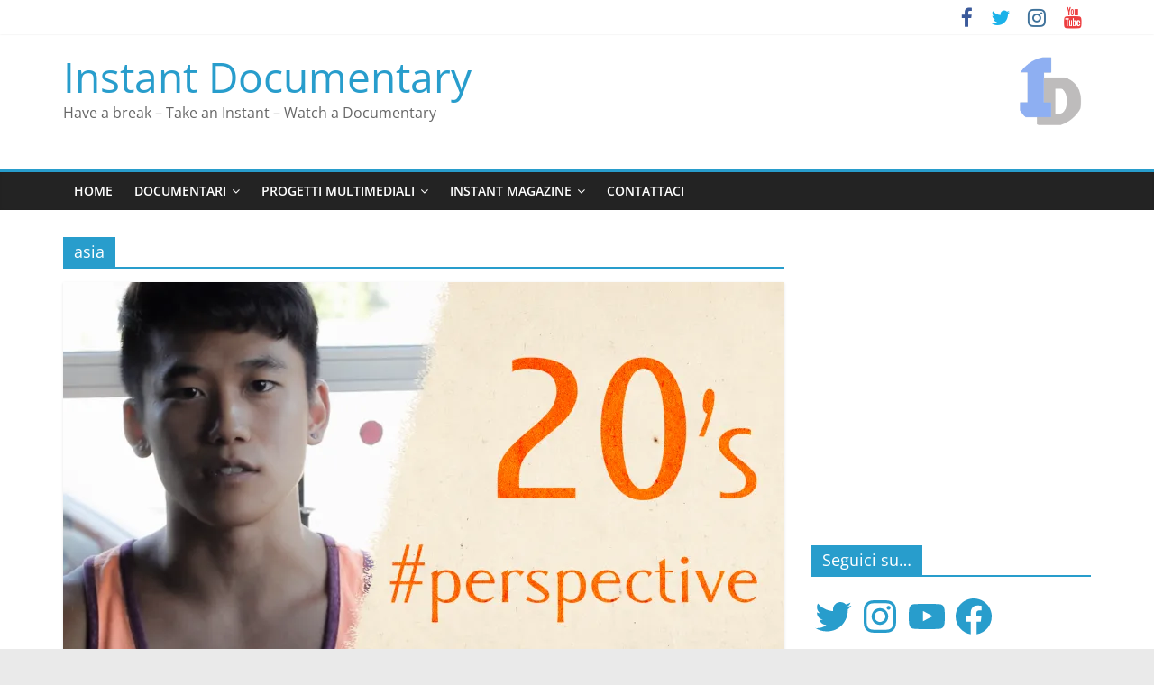

--- FILE ---
content_type: text/html; charset=utf-8
request_url: https://www.google.com/recaptcha/api2/aframe
body_size: 267
content:
<!DOCTYPE HTML><html><head><meta http-equiv="content-type" content="text/html; charset=UTF-8"></head><body><script nonce="IZH69YN95zAacBFuE8I2og">/** Anti-fraud and anti-abuse applications only. See google.com/recaptcha */ try{var clients={'sodar':'https://pagead2.googlesyndication.com/pagead/sodar?'};window.addEventListener("message",function(a){try{if(a.source===window.parent){var b=JSON.parse(a.data);var c=clients[b['id']];if(c){var d=document.createElement('img');d.src=c+b['params']+'&rc='+(localStorage.getItem("rc::a")?sessionStorage.getItem("rc::b"):"");window.document.body.appendChild(d);sessionStorage.setItem("rc::e",parseInt(sessionStorage.getItem("rc::e")||0)+1);localStorage.setItem("rc::h",'1768928686481');}}}catch(b){}});window.parent.postMessage("_grecaptcha_ready", "*");}catch(b){}</script></body></html>

--- FILE ---
content_type: application/x-javascript; charset=utf-8
request_url: https://consent.cookiebot.com/91f4b886-3abc-4ba8-b0a8-4a4a384a61b4/cc.js?renew=false&referer=instantdocumentary.it&dnt=false&init=false
body_size: 214
content:
if(console){var cookiedomainwarning='Error: The domain INSTANTDOCUMENTARY.IT is not authorized to show the cookie banner for domain group ID 91f4b886-3abc-4ba8-b0a8-4a4a384a61b4. Please add it to the domain group in the Cookiebot Manager to authorize the domain.';if(typeof console.warn === 'function'){console.warn(cookiedomainwarning)}else{console.log(cookiedomainwarning)}};